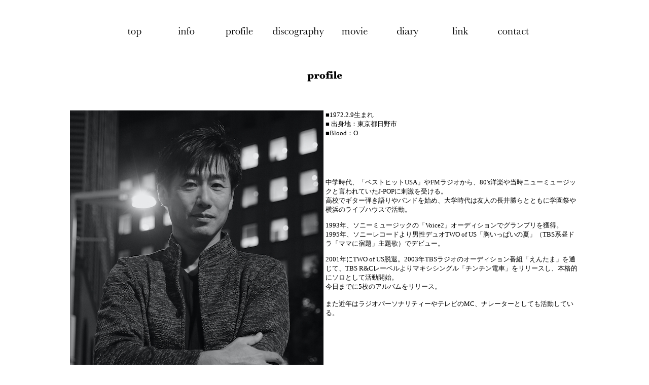

--- FILE ---
content_type: text/html
request_url: http://kawakubo.net/profile/profile.html
body_size: 4210
content:
<!DOCTYPE html PUBLIC "-//W3C//DTD HTML 4.01 Transitional//EN">
<html>
<head>
<title>profile</title>
                                                                        
  <meta http-equiv="content-type" content="text/html; charset=Shift_JIS">
</head>
<body bgcolor="#ffffff">
<center>
<br><br>
<table border="0">
<tr>
<td><a href="../index.html"><img src="button_top.gif"></a></td>
<td><a href="..//info/info.html"><img src="button_info.gif"></a></td>
<td><img src="button_profile.gif"></td>
<td><a href="../disco/disco.html"><img src="button_disco.gif"></a></td>
<td><a href="https://www.youtube.com/channel/UCNMpJnI_OXcG156Vup8APqg"><img src="button_movie.gif"></a></td>
<td><a href="http://kblog.kawakubo.net/"><img src="button_diary.gif"></a></td>
<td><a href="../link/link.html"><img src="button_link.gif"></a></td>
<td><a href="mailto:webinfo@kawakubo.net"><img src="button_contact.gif"></a></td>
</tr>
</table>
</center>
<center>
<br><br><br><img src="profile.gif">
<br><br><br><br>
<table width="80%" border="0">
<tr><td valign="top" rowspan="2">
<center>
<img src="profile_k.jpg">
</center>
</td>
<td valign="top"><font size="-1">
■1972.2.9生まれ
<br>■ 出身地：東京都日野市
<br>■Blood：O
</font>
</td>
</tr>
<tr>
<td valign="top">
<font size="-1">
<br>中学時代、「ベストヒットUSA」やFMラジオから、80's洋楽や当時ニューミュージックと言われていたJ-POPに刺激を受ける。
<br>高校でギター弾き語りやバンドを始め、大学時代は友人の長井勝らとともに学園祭や横浜のライブハウスで活動。
<p>1993年、ソニーミュージックの「Voice2」オーディションでグランプリを獲得。
<br>1995年、ソニーレコードより男性デュオTWO of US「胸いっぱいの夏」（TBS系昼ドラ「ママに宿題」主題歌）でデビュー。
<p>2001年にTWO of US脱退。2003年TBSラジオのオーディション番組「えんたま」を通じて、TBS R&Cレーベルよりマキシシングル「チンチン電車」をリリースし、本格的にソロとして活動開始。
<br>今日までに5枚のアルバムをリリース。
<p>また近年はラジオパーソナリティーやテレビのMC、ナレーターとしても活動している。
</font>
</td>
</tr>
<tr>
<td colspan="2"><font size="-2">
<br>【ラジオレギュラー】
<br>■「DJ日本史」
<br>NHKラジオ第１
<br>毎週日曜16:05～16:55（大相撲中継期間等はお休み）
<br><a href="https://www4.nhk.or.jp/dj-nihonshi/" target="_blank">https://www4.nhk.or.jp/dj-nihonshi/</a>

<p><br>■「Morning Community」
<br>コミュニティーFM各局（from Music Bird）
<br>月～金曜朝6時～8時（局によって放送時間が変わります）
<br>月～水：橘しんご、木・金：川久保秀一
<br><a href="https://musicbird.jp/cfm/" target="_blank">https://musicbird.jp/cfm/</a>
<p>■「ロコラバ」
<br>コミュニティーFM各局（from Music Bird）
<br>日曜11時～12時40分（局によって放送時間が変わります）
<br>川久保秀一、横田香峰
<br><a href="https://musicbird.jp/cfm/biz/loco-lovers/" target="_blank">https://musicbird.jp/cfm/biz/loco-lovers/</a>
<p>＜ネットでの聴取方法＞
<br>スマートフォン用アプリRadimo、PCインターネットではJCBAサイマルラジオ（<a href="https://www.jcbasimul.com">https://www.jcbasimul.com</a>）を通じて聞けます。お好みの放送局に合わせてお聞き下さい。
<p>■「アフタヌーン・パラダイス」
<br>FM世田谷、コミュニティーFM各局（from Music Bird）
<br>月曜13時～16時50分（局によって放送時間が変わります）
<br>川久保秀一、真木ひろか
<br><a href="https://musicbird.jp/cfm/timetable/afpara/" target="_blank">https://musicbird.jp/cfm/timetable/afpara/</a>
<p>＜ネットでの聴取方法＞
<br>スマートフォン用アプリRadimo等、PCインターネットではJCBAサイマルラジオ（<a href="https://www.jcbasimul.com">https://www.jcbasimul.com</a>）等を通じて聞けます。お好みの放送局に合わせてお聞き下さい。


<p><br>【テレビレギュラー】
<br>■J:COM「ジモトトピックス」
<br>25分番組
<br>放送チャンネル：地上デジタル11ch
<br>放送時間：
<br>毎週土曜日　午前11時更新
<br>土・日 午前11時、午後5時、午後8時30分
<br>月～金 午前7時、午前11時、午後8時30分　(1日3回)
<br>●放送エリア：
<br>J:COM多摩局エリア（立川市、昭島市、東大和市、国立市、武蔵村山市）
<br>J:COM八王子・日野局エリア（八王子市、日野市、あきる野市、日の出町）
<br>●放送アプリ：
<br>地域情報アプリ「ど・ろーかる」（※無料）で初回放送の同時配信後、１週間アーカイブでご覧いただけます。
<br><a href="https://www2.myjcom.jp/special/dolocal/">https://www2.myjcom.jp/special/dolocal/</a>
</font>
</td>
</tr>
</table>
</center>
</body>
</html>
